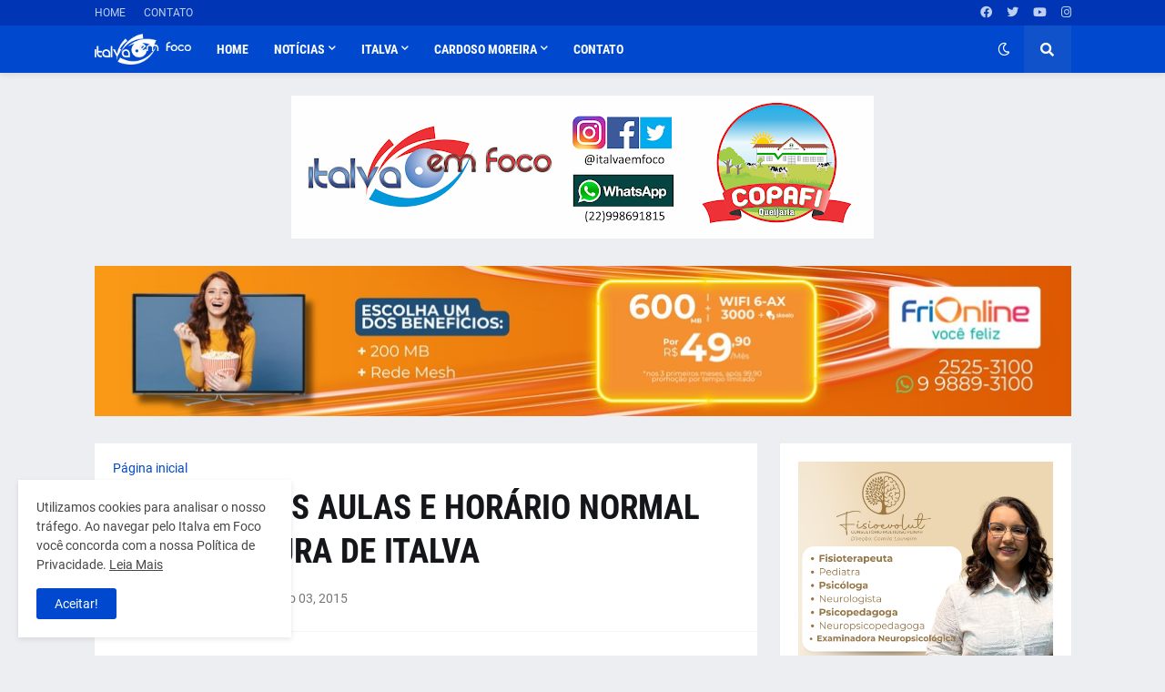

--- FILE ---
content_type: text/plain;charset=UTF-8
request_url: https://widgets.booked.net/weather/info?action=get_weather_info;ver=7;cityID=467629;type=4;scode=2;ltid=3457;domid=585;anc_id=95717;countday=undefined;cmetric=1;wlangID=8;color=137AE9;wwidth=280;header_color=ffffff;text_color=333333;link_color=08488D;border_form=1;footer_color=ffffff;footer_text_color=333333;transparent=0;v=0.0.1;ref=https://www.italvaemfoco.com.br/2015/08/retorno-das-aulas-e-horario-normal-na.html;rand_id=65862
body_size: 665
content:

			var callWidget;
			if(typeof setWidgetData === 'function') {
				callWidget = setWidgetData;
			} else {
				callWidget = setWidgetData_65862
			}
		
				callWidget({ "results": [ { "widget_type":"4", "html_code":" <div class=\"booked-wzs-160-275 weather-customize\" style=\"background-color:#137AE9; width:280px;\" id=\"width3 \" > <div class=\"booked-wzs-160-275_in\"> <div class=\"booked-wzs-160-275-data\"> <div class=\"booked-wzs-160-275-left-img wrz-18\"></div> <div class=\"booked-wzs-160-275-right\"> <div class=\"booked-wzs-day-deck\"> <div class=\"booked-wzs-day-val\"> <div class=\"booked-wzs-day-number\"><span class=\"plus\">+</span>23</div> <div class=\"booked-wzs-day-dergee\"> <div class=\"booked-wzs-day-dergee-val\">&deg;</div> <div class=\"booked-wzs-day-dergee-name\">C</div> </div> </div> <div class=\"booked-wzs-day\"> <div class=\"booked-wzs-day-d\"><span class=\"plus\">+</span>23&deg;</div> <div class=\"booked-wzs-day-n\"><span class=\"plus\">+</span>20&deg;</div> </div> </div> <div class=\"booked-wzs-160-275-info\"> <div class=\"booked-wzs-160-275-city\">Italva</div> <div class=\"booked-wzs-160-275-date\">Segunda-Feira, 05</div> </div> </div> </div> <table cellpadding=\"0\" cellspacing=\"0\" class=\"booked-wzs-table-160\"> <tr> <td class=\"week-day\"> <span class=\"week-day-txt\">Terça-Feira</span></td> <td class=\"week-day-ico\"><div class=\"wrz-sml wrzs-18\"></div></td> <td class=\"week-day-val\"><span class=\"plus\">+</span>22&deg;</td> <td class=\"week-day-val\"><span class=\"plus\">+</span>20&deg;</td> </tr> <tr> <td class=\"week-day\"> <span class=\"week-day-txt\">Quarta-Feira</span></td> <td class=\"week-day-ico\"><div class=\"wrz-sml wrzs-03\"></div></td> <td class=\"week-day-val\"><span class=\"plus\">+</span>26&deg;</td> <td class=\"week-day-val\"><span class=\"plus\">+</span>19&deg;</td> </tr> <tr> <td class=\"week-day\"> <span class=\"week-day-txt\">Quinta-Feira</span></td> <td class=\"week-day-ico\"><div class=\"wrz-sml wrzs-03\"></div></td> <td class=\"week-day-val\"><span class=\"plus\">+</span>31&deg;</td> <td class=\"week-day-val\"><span class=\"plus\">+</span>20&deg;</td> </tr> <tr> <td class=\"week-day\"> <span class=\"week-day-txt\">Sexta-Feira</span></td> <td class=\"week-day-ico\"><div class=\"wrz-sml wrzs-06\"></div></td> <td class=\"week-day-val\"><span class=\"plus\">+</span>33&deg;</td> <td class=\"week-day-val\"><span class=\"plus\">+</span>21&deg;</td> </tr> <tr> <td class=\"week-day\"> <span class=\"week-day-txt\">Sábado</span></td> <td class=\"week-day-ico\"><div class=\"wrz-sml wrzs-03\"></div></td> <td class=\"week-day-val\"><span class=\"plus\">+</span>33&deg;</td> <td class=\"week-day-val\"><span class=\"plus\">+</span>22&deg;</td> </tr> <tr> <td class=\"week-day\"> <span class=\"week-day-txt\">Domingo</span></td> <td class=\"week-day-ico\"><div class=\"wrz-sml wrzs-01\"></div></td> <td class=\"week-day-val\"><span class=\"plus\">+</span>33&deg;</td> <td class=\"week-day-val\"><span class=\"plus\">+</span>21&deg;</td> </tr> </table> <div class=\"booked-wzs-center\"> <span class=\"booked-wzs-bottom-l\">Ver Previsão de 7 Dias</span> </div> </div> </div> " } ] });
			